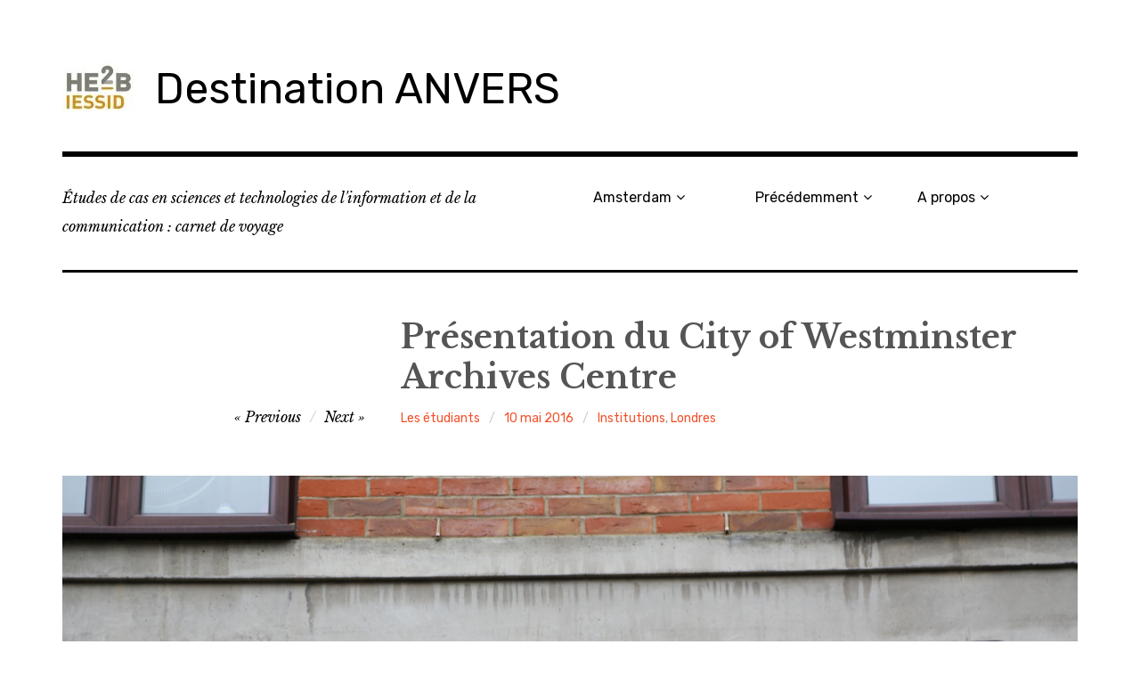

--- FILE ---
content_type: text/html; charset=UTF-8
request_url: http://edc.iessid.be/?p=452
body_size: 9325
content:
<!DOCTYPE html>
<html class="no-js" lang="fr-BE">
<head>
<meta charset="UTF-8">
<meta name="viewport" content="width=device-width, initial-scale=1">
<link rel="profile" href="http://gmpg.org/xfn/11">
<link rel="pingback" href="http://edc.iessid.be/xmlrpc.php">
<title>Présentation du City of Westminster Archives Centre &#8211; Destination ANVERS </title>
<script>document.documentElement.className = document.documentElement.className.replace("no-js","js");</script>
<link rel='dns-prefetch' href='//fonts.googleapis.com' />
<link rel='dns-prefetch' href='//s.w.org' />
<link rel="alternate" type="application/rss+xml" title="Destination ANVERS  &raquo; Flux" href="http://edc.iessid.be/?feed=rss2" />
<link rel="alternate" type="application/rss+xml" title="Destination ANVERS  &raquo; Flux des commentaires" href="http://edc.iessid.be/?feed=comments-rss2" />
<link rel="alternate" type="application/rss+xml" title="Destination ANVERS  &raquo; Présentation du City of Westminster Archives Centre Flux des commentaires" href="http://edc.iessid.be/?feed=rss2&#038;p=452" />
		<script type="text/javascript">
			window._wpemojiSettings = {"baseUrl":"https:\/\/s.w.org\/images\/core\/emoji\/12.0.0-1\/72x72\/","ext":".png","svgUrl":"https:\/\/s.w.org\/images\/core\/emoji\/12.0.0-1\/svg\/","svgExt":".svg","source":{"concatemoji":"http:\/\/edc.iessid.be\/wp-includes\/js\/wp-emoji-release.min.js?ver=5.4.18"}};
			/*! This file is auto-generated */
			!function(e,a,t){var n,r,o,i=a.createElement("canvas"),p=i.getContext&&i.getContext("2d");function s(e,t){var a=String.fromCharCode;p.clearRect(0,0,i.width,i.height),p.fillText(a.apply(this,e),0,0);e=i.toDataURL();return p.clearRect(0,0,i.width,i.height),p.fillText(a.apply(this,t),0,0),e===i.toDataURL()}function c(e){var t=a.createElement("script");t.src=e,t.defer=t.type="text/javascript",a.getElementsByTagName("head")[0].appendChild(t)}for(o=Array("flag","emoji"),t.supports={everything:!0,everythingExceptFlag:!0},r=0;r<o.length;r++)t.supports[o[r]]=function(e){if(!p||!p.fillText)return!1;switch(p.textBaseline="top",p.font="600 32px Arial",e){case"flag":return s([127987,65039,8205,9895,65039],[127987,65039,8203,9895,65039])?!1:!s([55356,56826,55356,56819],[55356,56826,8203,55356,56819])&&!s([55356,57332,56128,56423,56128,56418,56128,56421,56128,56430,56128,56423,56128,56447],[55356,57332,8203,56128,56423,8203,56128,56418,8203,56128,56421,8203,56128,56430,8203,56128,56423,8203,56128,56447]);case"emoji":return!s([55357,56424,55356,57342,8205,55358,56605,8205,55357,56424,55356,57340],[55357,56424,55356,57342,8203,55358,56605,8203,55357,56424,55356,57340])}return!1}(o[r]),t.supports.everything=t.supports.everything&&t.supports[o[r]],"flag"!==o[r]&&(t.supports.everythingExceptFlag=t.supports.everythingExceptFlag&&t.supports[o[r]]);t.supports.everythingExceptFlag=t.supports.everythingExceptFlag&&!t.supports.flag,t.DOMReady=!1,t.readyCallback=function(){t.DOMReady=!0},t.supports.everything||(n=function(){t.readyCallback()},a.addEventListener?(a.addEventListener("DOMContentLoaded",n,!1),e.addEventListener("load",n,!1)):(e.attachEvent("onload",n),a.attachEvent("onreadystatechange",function(){"complete"===a.readyState&&t.readyCallback()})),(n=t.source||{}).concatemoji?c(n.concatemoji):n.wpemoji&&n.twemoji&&(c(n.twemoji),c(n.wpemoji)))}(window,document,window._wpemojiSettings);
		</script>
		<style type="text/css">
img.wp-smiley,
img.emoji {
	display: inline !important;
	border: none !important;
	box-shadow: none !important;
	height: 1em !important;
	width: 1em !important;
	margin: 0 .07em !important;
	vertical-align: -0.1em !important;
	background: none !important;
	padding: 0 !important;
}
</style>
	<link rel='stylesheet' id='wp-block-library-css'  href='http://edc.iessid.be/wp-includes/css/dist/block-library/style.min.css?ver=5.4.18' type='text/css' media='all' />
<style id='wp-block-library-inline-css' type='text/css'>
.has-text-align-justify{text-align:justify;}
</style>
<link rel='stylesheet' id='rebalance-fonts-css'  href='https://fonts.googleapis.com/css?family=Rubik%3A400%2C500%2C700%2C900%2C400italic%2C700italic%7CLibre+Baskerville%3A700%2C900%2C400italic&#038;subset=latin%2Clatin-ext' type='text/css' media='all' />
<link rel='stylesheet' id='font-awesome-css'  href='http://edc.iessid.be/wp-content/themes/rebalance-wpcom/font-awesome/font-awesome.css?ver=20151022' type='text/css' media='all' />
<link rel='stylesheet' id='rebalance-style-css'  href='http://edc.iessid.be/wp-content/themes/rebalance-wpcom/style.css?ver=5.4.18' type='text/css' media='all' />
<link rel='stylesheet' id='rebalance-blocks-css'  href='http://edc.iessid.be/wp-content/themes/rebalance-wpcom/blocks.css?ver=5.4.18' type='text/css' media='all' />
<link rel='stylesheet' id='social-logos-css'  href='http://edc.iessid.be/wp-content/plugins/jetpack/_inc/social-logos/social-logos.min.css?ver=1' type='text/css' media='all' />
<link rel='stylesheet' id='jetpack_css-css'  href='http://edc.iessid.be/wp-content/plugins/jetpack/css/jetpack.css?ver=8.4.5' type='text/css' media='all' />
<script type='text/javascript' src='http://edc.iessid.be/wp-includes/js/jquery/jquery.js?ver=1.12.4-wp'></script>
<script type='text/javascript' src='http://edc.iessid.be/wp-includes/js/jquery/jquery-migrate.min.js?ver=1.4.1'></script>
<script type='text/javascript'>
/* <![CDATA[ */
var related_posts_js_options = {"post_heading":"h4"};
/* ]]> */
</script>
<script type='text/javascript' src='http://edc.iessid.be/wp-content/plugins/jetpack/_inc/build/related-posts/related-posts.min.js?ver=20191011'></script>
<link rel='https://api.w.org/' href='http://edc.iessid.be/index.php?rest_route=/' />
<link rel="EditURI" type="application/rsd+xml" title="RSD" href="http://edc.iessid.be/xmlrpc.php?rsd" />
<link rel="wlwmanifest" type="application/wlwmanifest+xml" href="http://edc.iessid.be/wp-includes/wlwmanifest.xml" /> 
<link rel='prev' title='Visite de la Bibliothèque musicale de la ville de Genève' href='http://edc.iessid.be/?p=932' />
<link rel='next' title='Les learning centers' href='http://edc.iessid.be/?p=455' />
<meta name="generator" content="WordPress 5.4.18" />
<link rel="canonical" href="http://edc.iessid.be/?p=452" />
<link rel='shortlink' href='https://wp.me/p8Fqvw-7i' />
<link rel="alternate" type="application/json+oembed" href="http://edc.iessid.be/index.php?rest_route=%2Foembed%2F1.0%2Fembed&#038;url=http%3A%2F%2Fedc.iessid.be%2F%3Fp%3D452" />
<link rel="alternate" type="text/xml+oembed" href="http://edc.iessid.be/index.php?rest_route=%2Foembed%2F1.0%2Fembed&#038;url=http%3A%2F%2Fedc.iessid.be%2F%3Fp%3D452&#038;format=xml" />

<link rel='dns-prefetch' href='//v0.wordpress.com'/>
<link rel='dns-prefetch' href='//i0.wp.com'/>
<link rel='dns-prefetch' href='//i1.wp.com'/>
<link rel='dns-prefetch' href='//i2.wp.com'/>
<style type='text/css'>img#wpstats{display:none}</style>
<!-- Jetpack Open Graph Tags -->
<meta property="og:type" content="article" />
<meta property="og:title" content="Présentation du City of Westminster Archives Centre" />
<meta property="og:url" content="http://edc.iessid.be/?p=452" />
<meta property="og:description" content="Le Centre d’archives de Westminster est l’un des plus importants services documentaires à Londres. Ses collections comprennent : des registres nationaux, des archives des théâtres et sur le théâtre…" />
<meta property="article:published_time" content="2016-05-10T15:15:11+00:00" />
<meta property="article:modified_time" content="2017-06-08T11:40:24+00:00" />
<meta property="og:site_name" content="Destination ANVERS " />
<meta property="og:image" content="https://i0.wp.com/edc.iessid.be/wp-content/uploads/2017/04/img_0907.jpg?fit=1200%2C569" />
<meta property="og:image:width" content="1200" />
<meta property="og:image:height" content="569" />
<meta name="twitter:text:title" content="Présentation du City of Westminster Archives Centre" />
<meta name="twitter:image" content="https://i0.wp.com/edc.iessid.be/wp-content/uploads/2017/04/img_0907.jpg?fit=1200%2C569&#038;w=640" />
<meta name="twitter:card" content="summary_large_image" />

<!-- End Jetpack Open Graph Tags -->
<link rel="icon" href="https://i1.wp.com/edc.iessid.be/wp-content/uploads/2017/04/cropped-HE2B-Logo-IESSID-300.jpg?fit=32%2C32" sizes="32x32" />
<link rel="icon" href="https://i1.wp.com/edc.iessid.be/wp-content/uploads/2017/04/cropped-HE2B-Logo-IESSID-300.jpg?fit=192%2C192" sizes="192x192" />
<link rel="apple-touch-icon" href="https://i1.wp.com/edc.iessid.be/wp-content/uploads/2017/04/cropped-HE2B-Logo-IESSID-300.jpg?fit=180%2C180" />
<meta name="msapplication-TileImage" content="https://i1.wp.com/edc.iessid.be/wp-content/uploads/2017/04/cropped-HE2B-Logo-IESSID-300.jpg?fit=270%2C270" />
</head>

<body class="post-template-default single single-post postid-452 single-format-standard wp-custom-logo wp-embed-responsive group-blog">
<div id="page" class="site">
	<a class="skip-link screen-reader-text" href="#content">Skip to content</a>

	<header id="masthead" class="site-header" role="banner">
		<div class="col-width header-wrap">
						<div class="site-heading">
				<div class="site-branding">
					<a href="http://edc.iessid.be/" class="custom-logo-link" rel="home"><img width="80" height="80" src="https://i2.wp.com/edc.iessid.be/wp-content/uploads/2017/04/cropped-HE2B-Logo-IESSID-300-1.jpg?fit=80%2C80" class="custom-logo" alt="Destination ANVERS " srcset="https://i2.wp.com/edc.iessid.be/wp-content/uploads/2017/04/cropped-HE2B-Logo-IESSID-300-1.jpg?w=80 80w, https://i2.wp.com/edc.iessid.be/wp-content/uploads/2017/04/cropped-HE2B-Logo-IESSID-300-1.jpg?resize=50%2C50 50w" sizes="(max-width: 80px) 100vw, 80px" data-attachment-id="136" data-permalink="http://edc.iessid.be/?attachment_id=136" data-orig-file="https://i2.wp.com/edc.iessid.be/wp-content/uploads/2017/04/cropped-HE2B-Logo-IESSID-300-1.jpg?fit=80%2C80" data-orig-size="80,80" data-comments-opened="0" data-image-meta="{&quot;aperture&quot;:&quot;0&quot;,&quot;credit&quot;:&quot;&quot;,&quot;camera&quot;:&quot;&quot;,&quot;caption&quot;:&quot;&quot;,&quot;created_timestamp&quot;:&quot;0&quot;,&quot;copyright&quot;:&quot;&quot;,&quot;focal_length&quot;:&quot;0&quot;,&quot;iso&quot;:&quot;0&quot;,&quot;shutter_speed&quot;:&quot;0&quot;,&quot;title&quot;:&quot;&quot;,&quot;orientation&quot;:&quot;0&quot;}" data-image-title="Logo IESSID" data-image-description="&lt;p&gt;http://edc.iessid.be/wp-content/uploads/2017/04/cropped-HE2B-Logo-IESSID-300-1.jpg&lt;/p&gt;
" data-medium-file="https://i2.wp.com/edc.iessid.be/wp-content/uploads/2017/04/cropped-HE2B-Logo-IESSID-300-1.jpg?fit=80%2C80" data-large-file="https://i2.wp.com/edc.iessid.be/wp-content/uploads/2017/04/cropped-HE2B-Logo-IESSID-300-1.jpg?fit=80%2C80" /></a>											<p class="site-title"><a href="http://edc.iessid.be/" rel="home">Destination ANVERS </a></p>
									</div><!-- .site-branding -->
							</div><!-- .site-heading -->
		</div>
		<div class="col-width sub-header-wrap">

							<p class="site-description">Études de cas en sciences et technologies de l&#039;information et de la communication : carnet de voyage</p>
			
						<nav id="site-navigation" class="main-navigation" role="navigation">
				<button class="menu-toggle" aria-controls="header-menu" aria-expanded="false" data-close-text="Close">Menu</button>
				<div class="menu-menu-du-haut-container"><ul id="header-menu" class="menu"><li id="menu-item-2255" class="menu-item menu-item-type-taxonomy menu-item-object-category menu-item-has-children menu-item-2255"><a href="http://edc.iessid.be/?cat=159">Amsterdam</a>
<ul class="sub-menu">
	<li id="menu-item-2794" class="menu-item menu-item-type-taxonomy menu-item-object-category menu-item-2794"><a href="http://edc.iessid.be/?cat=161">Thématiques professionnelles</a></li>
	<li id="menu-item-2793" class="menu-item menu-item-type-taxonomy menu-item-object-category menu-item-2793"><a href="http://edc.iessid.be/?cat=160">Comptes-rendus de visites</a></li>
</ul>
</li>
<li id="menu-item-930" class="menu-item menu-item-type-custom menu-item-object-custom menu-item-has-children menu-item-930"><a href="#">Précédemment</a>
<ul class="sub-menu">
	<li id="menu-item-1422" class="menu-item menu-item-type-post_type menu-item-object-post menu-item-has-children menu-item-1422"><a href="http://edc.iessid.be/?p=1409">Copenhague 2019</a>
	<ul class="sub-menu">
		<li id="menu-item-1424" class="menu-item menu-item-type-taxonomy menu-item-object-category menu-item-1424"><a href="http://edc.iessid.be/?cat=110">Thématiques professionnelles</a></li>
		<li id="menu-item-1425" class="menu-item menu-item-type-taxonomy menu-item-object-category menu-item-1425"><a href="http://edc.iessid.be/?cat=109">Comptes-rendus de visites</a></li>
	</ul>
</li>
	<li id="menu-item-987" class="menu-item menu-item-type-taxonomy menu-item-object-category menu-item-has-children menu-item-987"><a href="http://edc.iessid.be/?cat=85">Dublin 2018</a>
	<ul class="sub-menu">
		<li id="menu-item-989" class="menu-item menu-item-type-taxonomy menu-item-object-category menu-item-989"><a href="http://edc.iessid.be/?cat=86">Thématiques professionnelles</a></li>
		<li id="menu-item-988" class="menu-item menu-item-type-taxonomy menu-item-object-category menu-item-988"><a href="http://edc.iessid.be/?cat=87">Comptes-rendus de visites</a></li>
	</ul>
</li>
	<li id="menu-item-37" class="menu-item menu-item-type-taxonomy menu-item-object-category menu-item-has-children menu-item-37"><a href="http://edc.iessid.be/?cat=4">Lille 2017</a>
	<ul class="sub-menu">
		<li id="menu-item-2792" class="menu-item menu-item-type-taxonomy menu-item-object-category menu-item-2792"><a href="http://edc.iessid.be/?cat=12">Thématiques professionnelles</a></li>
		<li id="menu-item-78" class="menu-item menu-item-type-taxonomy menu-item-object-category menu-item-78"><a href="http://edc.iessid.be/?cat=13">Institutions</a></li>
		<li id="menu-item-77" class="menu-item menu-item-type-taxonomy menu-item-object-category menu-item-77"><a href="http://edc.iessid.be/?cat=14">Comptes-rendus de visites</a></li>
	</ul>
</li>
	<li id="menu-item-38" class="menu-item menu-item-type-taxonomy menu-item-object-category current-post-ancestor current-menu-parent current-post-parent menu-item-has-children menu-item-38"><a href="http://edc.iessid.be/?cat=5">Londres 2016</a>
	<ul class="sub-menu">
		<li id="menu-item-82" class="menu-item menu-item-type-taxonomy menu-item-object-category menu-item-82"><a href="http://edc.iessid.be/?cat=11">Thématiques professionnelles</a></li>
		<li id="menu-item-81" class="menu-item menu-item-type-taxonomy menu-item-object-category current-post-ancestor current-menu-parent current-post-parent menu-item-81"><a href="http://edc.iessid.be/?cat=10">Institutions</a></li>
		<li id="menu-item-2791" class="menu-item menu-item-type-taxonomy menu-item-object-category menu-item-2791"><a href="http://edc.iessid.be/?cat=9">Comptes-rendus de visites</a></li>
	</ul>
</li>
	<li id="menu-item-931" class="menu-item menu-item-type-taxonomy menu-item-object-category menu-item-931"><a href="http://edc.iessid.be/?cat=82">Genève 2015</a></li>
</ul>
</li>
<li id="menu-item-19" class="menu-item menu-item-type-post_type menu-item-object-page menu-item-has-children menu-item-19"><a href="http://edc.iessid.be/?page_id=8">A propos</a>
<ul class="sub-menu">
	<li id="menu-item-498" class="menu-item menu-item-type-post_type menu-item-object-page menu-item-498"><a href="http://edc.iessid.be/?page_id=8">Notre projet</a></li>
	<li id="menu-item-497" class="menu-item menu-item-type-post_type menu-item-object-page menu-item-497"><a href="http://edc.iessid.be/?page_id=495">Les visites</a></li>
	<li id="menu-item-501" class="menu-item menu-item-type-post_type menu-item-object-page menu-item-501"><a href="http://edc.iessid.be/?page_id=499">Calendrier</a></li>
</ul>
</li>
</ul></div>			</nav><!-- #site-navigation -->
			
		</div><!-- .col-width -->
	</header><!-- #masthead -->

	<div id="content" class="site-content clear">
		<div class="col-width">

	<div id="primary" class="content-area">
		<main id="main" class="site-main" role="main">

		
			
<article id="post-452" class="post-452 post type-post status-publish format-standard has-post-thumbnail hentry category-londres-institutions category-londres tag-archives tag-archives-publiques tag-batiments-darchives tag-londres-gb clear-fix ">

	<header class="entry-header">
		<h1 class="entry-title">Présentation du City of Westminster Archives Centre</h1>
		<div class="entry-meta">
			<span class="author vcard"><a class="url fn n" href="http://edc.iessid.be/?author=1">Les étudiants</a></span><span class="entry-tags-date"><a href="http://edc.iessid.be/?p=452" rel="bookmark"><time class="entry-date published" datetime="2016-05-10T17:15:11+02:00">10 mai 2016</time><time class="updated" datetime="2017-06-08T13:40:24+02:00">8 juin 2017</time></a></span><span class="entry-categories"><a href="http://edc.iessid.be/?cat=10" rel="tag">Institutions</a>, <a href="http://edc.iessid.be/?cat=5" rel="tag">Londres</a></span>		</div><!-- .entry-meta -->

		
	<nav class="navigation post-navigation" role="navigation" aria-label="Publications">
		<h2 class="screen-reader-text">Navigation de l’article</h2>
		<div class="nav-links"><div class="nav-previous"><a href="http://edc.iessid.be/?p=932" rel="prev"><span class="meta-nav" aria-hidden="true">Previous</span></a></div><div class="nav-next"><a href="http://edc.iessid.be/?p=455" rel="next"><span class="meta-nav" aria-hidden="true">Next</span></a></div></div>
	</nav>	</header><!-- .entry-header -->

		<div class="post-hero-image clear-fix">
		<figure class="entry-image">
			<img width="2736" height="1298" src="https://i0.wp.com/edc.iessid.be/wp-content/uploads/2017/04/img_0907.jpg?fit=2736%2C1298" class="attachment-full size-full wp-post-image" alt="" srcset="https://i0.wp.com/edc.iessid.be/wp-content/uploads/2017/04/img_0907.jpg?w=2736 2736w, https://i0.wp.com/edc.iessid.be/wp-content/uploads/2017/04/img_0907.jpg?resize=300%2C142 300w, https://i0.wp.com/edc.iessid.be/wp-content/uploads/2017/04/img_0907.jpg?resize=768%2C364 768w, https://i0.wp.com/edc.iessid.be/wp-content/uploads/2017/04/img_0907.jpg?resize=1024%2C486 1024w, https://i0.wp.com/edc.iessid.be/wp-content/uploads/2017/04/img_0907.jpg?resize=720%2C342 720w, https://i0.wp.com/edc.iessid.be/wp-content/uploads/2017/04/img_0907.jpg?resize=560%2C266 560w, https://i0.wp.com/edc.iessid.be/wp-content/uploads/2017/04/img_0907.jpg?w=2280 2280w" sizes="(max-width: 2736px) 100vw, 2736px" data-attachment-id="125" data-permalink="http://edc.iessid.be/?attachment_id=125" data-orig-file="https://i0.wp.com/edc.iessid.be/wp-content/uploads/2017/04/img_0907.jpg?fit=2736%2C1298" data-orig-size="2736,1298" data-comments-opened="0" data-image-meta="{&quot;aperture&quot;:&quot;0&quot;,&quot;credit&quot;:&quot;&quot;,&quot;camera&quot;:&quot;&quot;,&quot;caption&quot;:&quot;&quot;,&quot;created_timestamp&quot;:&quot;0&quot;,&quot;copyright&quot;:&quot;&quot;,&quot;focal_length&quot;:&quot;0&quot;,&quot;iso&quot;:&quot;0&quot;,&quot;shutter_speed&quot;:&quot;0&quot;,&quot;title&quot;:&quot;&quot;,&quot;orientation&quot;:&quot;0&quot;}" data-image-title="City of Westminster Archives Centre" data-image-description="" data-medium-file="https://i0.wp.com/edc.iessid.be/wp-content/uploads/2017/04/img_0907.jpg?fit=300%2C142" data-large-file="https://i0.wp.com/edc.iessid.be/wp-content/uploads/2017/04/img_0907.jpg?fit=1024%2C486" />		</figure>
	</div><!-- .post-hero-image -->
	
	<div class="entry-content">
		<p><span style="font-weight: 400;">Le Centre d’archives de Westminster est l’un des plus importants services documentaires à Londres. Ses collections comprennent : des registres nationaux, des archives des théâtres et sur le théâtre à travers les âges, des journaux et périodiques anciens, des cartes territoriales,&#8230; En  clair, il s’agit essentiellement d’</span><b>archives patrimoniales</b><span style="font-weight: 400;">.</span></p>
<p><span style="font-weight: 400;">Ses missions sont : la conservation et préservation des archives, leur valorisation et leur accessibilité aux public. Le service s’occupe également de la reproduction et la vente de cartes.</span></p>
<p><span style="font-weight: 400;">Le public qu’elle accueille est composé d’historiens locaux et internationaux, d’historiens des familles, des historiens en bâtiments et ceux qui souhaitent déposer des collections. </span><span style="font-weight: 400;">C’est également un centre d’étude locale de l’Histoire de Westminster.</span></p>
<h2>Historique de l’institution<b> </b></h2>
<p><span style="font-weight: 400;">Commençons tout d’abord par un bref rappel de l’histoire de Westminster pour mieux en comprendre le décor : les premières traces de la vieille cité londonienne remontent au début du 16ème siècle, en 1540, suite à la nomination d’un évêque de Westminster qui administrait le diocèse de la ville. Les arrondissement paroissiaux seront finalement abandonnés en 1900, pour être finalement remplacés par des arrondissement civils (les “boroughs”). Les réformes administratives de Londres en 1965 mèneront à un agrandissement de Westminster, de sorte que les quartiers de St Marylebone et de Paddington s’y incorporent pour finalement faire partie du célèbre quartier du centre-ville que l’on connaît aujourd’hui. </span><br />
<span style="font-weight: 400;">Cet agrandissement administratif de Westminster aura des répercussions sur les archives de la cité : En 1994, les collections d’archives et d’études locales des bibliothèques du nord et du sud de Westminster sont réunies en un seul bâtiment, au 10 St Ann&rsquo;s Street. Ouvrant alors ses portes en 1995, le COWAC est à présent en service depuis 21 ans.</span></p>
<h2>Le personnel</h2>
<p><span style="font-weight: 400;">Deux personnes sont hiérarchiquement responsables du Record Management : Le conservateur (Conservator) qui travaille en collaboration avec le “Senior Archivist”. Lesquels sont aussi responsables de la rédaction d&rsquo;un “plan de 10 ans” (Ten Years Conservation Plan) pour la gestion du COWAC. Les projets de cette institution sont donc supervisés sur le long terme…</span></p>
<h2>Ses services</h2>
<p><span style="font-weight: 400;">La COWAC propose services disponible au public </span></p>
<ul>
<li style="font-weight: 400;"><span style="font-weight: 400;">Une boutique : De nombreux produits y sont en vente (livres sur l’histoire de Westminster et sa région, cartes historiques, images, …) </span></li>
<li style="font-weight: 400;"><span style="font-weight: 400;">La possibilité de visualiser des photos, estampes et aquarelles de Westminter qui ont été indexées et numérisées dans une base de données en ligne du nom de “Westcat”</span></li>
<li style="font-weight: 400;"><span style="font-weight: 400;">Travaille en collaboration avec les écoles pour soutenir les élèves dans leurs travaux (principalement ceux en histoire)</span></li>
<li style="font-weight: 400;"><span style="font-weight: 400;">La conservation des registres nationaux : la COWAC conserve toutes les naissances, adoptions, mariages, union civile et décès en Angleterre et au Pays de Galles et ce dans un registre général (GRO). Les visiteurs peuvent consulter librement ce registre via le site en ligne : <a href="http://www.freebmd.org.uk" target="_blank" rel="noopener noreferrer">http://www.freebmd.org.uk</a></span></li>
</ul>
<h2>Contacts &amp; accès</h2>
<p><span style="font-weight: 400;">10 St Ann&rsquo;s St, London SW1P 2DE, Royaume-Uni<br />
Téléphone : (0)20/7641 5180</span><br />
<a href="https://www.westminster.gov.uk/archives" target="_blank" rel="noopener noreferrer">https://www.westminster.gov.uk/archives</a></p>
<p>Accès :</p>
<ul>
<li><span style="font-weight: 400;">En train : Gare Victoria</span></li>
<li><span style="font-weight: 400;">En métro : Arrêt St-James’s Park sur la ligne District ou Circle / Arrêt Victoria sur la ligne Victoria / Arrêt Westminster sur la ligne Jubilee</span></li>
<li><span style="font-weight: 400;">En bus : Sur Victoria Street: bus 11, 24 et 211 / Sur Great Smith Street: bus 88 / Sur Horseferry Road: bus 507</span></li>
</ul>
<h2>Bibliographie</h2>
<p><span style="font-weight: 400;">1. CORY, Elizabeth. </span><i><span style="font-weight: 400;">Guide to sources for family history held by Westminster City Archives</span></i><span style="font-weight: 400;">. City of Westminster Archives Centre. 1997. 20 p</span></p>
<p><span style="font-weight: 400;">2. KENNEY, Alison.</span><i><span style="font-weight: 400;"> “Tracing the history of your house: a guide to sources for the history of houses in Westminster”. </span></i><span style="font-weight: 400;">City of Westminster Archives Centre.</span></p>
<p><span style="font-weight: 400;">3. WESTMINSTER CITY ARCHIVE. “Public task statement” [en ligne]. In City of Westminster archive. </span><i><span style="font-weight: 400;">Public task statement.</span></i><span style="font-weight: 400;"> [consulté le 06 avril 2016]. Disponible sur le web : &lt;</span><a href="http://transact.westminster.gov.uk/docstores/publications_store/archives/public_task_statement.pdf"><span style="font-weight: 400;">http://transact.westminster.gov.uk/docstores/publications_store/archives/public_task_statement.pdf</span></a><span style="font-weight: 400;">&gt; </span></p>
<p><span style="font-weight: 400;">4. WESTMINSTER CITY ARCHIVE CENTRE. “Photocopying Policy” [en ligne]. In City of Westminster Archives Centre. </span><i><span style="font-weight: 400;">Photocopying policy.</span></i><span style="font-weight: 400;"> Publié le 01 mars 2013 [consulté le 06 avril 2016]. Disponible sur le web : &lt;</span><a href="http://transact.westminster.gov.uk/docstores/publications_store/archives/photocopying_policy.pdf"><span style="font-weight: 400;">http://transact.westminster.gov.uk/docstores/publications_store/archives/photocopying_policy.pdf</span></a><span style="font-weight: 400;">&gt; </span></p>
<p><span style="font-weight: 400;">5. WESTMINSTER CITY ARCHIVE. “Education Policy” [en ligne]. In City of Westminster Archives Centre. Education policy. Publié le 01 février 2008 [consulté le 06 avril 2016]. Disponible sur le web : &lt;</span><a href="http://transact.westminster.gov.uk/docstores/publications_store/archives/education_policy.pdf"><span style="font-weight: 400;">http://transact.westminster.gov.uk/docstores/publications_store/archives/education_policy.pdf</span></a><span style="font-weight: 400;">&gt; </span></p>
<p><span style="font-weight: 400;">6. WESTMINSTER CITY ARCHIVE. “Conservation &#8211; Preservation Policy” [en ligne]. In City of Westminster Archives Centre. Conservation &#8211; Preservation policy. Publié le 01 janvier 2009 [consulté le 06 avril 2016]. Disponible sur le web : &lt;</span><a href="http://transact.westminster.gov.uk/docstores/publications_store/archives/preservation_policy.pdf"><span style="font-weight: 400;">http://transact.westminster.gov.uk/docstores/publications_store/archives/preservation_policy.pdf</span></a><span style="font-weight: 400;">&gt;</span></p>
<p><span style="font-weight: 400;">7. WESTMINSTER CITY ARCHIVES CENTRE. “Acquisition Policy” [en ligne]. In City of Westminster Archives Centre. </span><i><span style="font-weight: 400;">Acquisition Policy. </span></i><span style="font-weight: 400;">Publié le 01 aout 2009 [consulté le 6 avril 2016]. Disponible sur le web : &lt;</span><a href="http://transact.westminster.gov.uk/docstores/publications_store/archives/acquisition_policy.pdf"><span style="font-weight: 400;">http://transact.westminster.gov.uk/docstores/publications_store/archives/acquisition_policy.pdf</span></a><span style="font-weight: 400;">&gt;</span><span style="font-weight: 400;"><br />
</span><span style="font-weight: 400;"><br />
</span><span style="font-weight: 400;">8. BSI.SHOP. “BS 5454:2000</span> <span style="font-weight: 400;">Recommendations for the storage and exhibition of archival documents” [en ligne]. In BSI.shop. Publié le 15 avril 2000. [consulté le 24/04/2016]. Disponible sur le Web :</span><span style="font-weight: 400;">&lt;</span><a href="http://shop.bsigroup.com/en/ProductDetail/?pid=000000000019996363"><span style="font-weight: 400;">http://shop.bsigroup.com/en/ProductDetail/?pid=000000000019996363</span></a><span style="font-weight: 400;">&gt;</span></p>
<p><span style="font-weight: 400;">9. BSI.SHOP. “PD 5454:2012 </span><span style="font-weight: 400;">Guide for the storage and exhibition of archival materials” [en ligne]. In BSI.shop. Publié le 31 mars 2012 [consulté le 24/04/2016]. Disponible sur le Web : </span><span style="font-weight: 400;">&lt;<a href="http://shop.bsigroup.com/ProductDetail/?pid=000000000030228041">http://shop.bsigroup.com/ProductDetail/?pid=000000000030228041</a></span><span style="font-weight: 400;">&gt;</span></p>
<div class="sharedaddy sd-sharing-enabled"><div class="robots-nocontent sd-block sd-social sd-social-icon sd-sharing"><h3 class="sd-title">Partager&nbsp;:</h3><div class="sd-content"><ul><li class="share-twitter"><a rel="nofollow noopener noreferrer" data-shared="sharing-twitter-452" class="share-twitter sd-button share-icon no-text" href="http://edc.iessid.be/?p=452&amp;share=twitter" target="_blank" title="Cliquez pour partager sur Twitter"><span></span><span class="sharing-screen-reader-text">Cliquez pour partager sur Twitter(ouvre dans une nouvelle fenêtre)</span></a></li><li class="share-facebook"><a rel="nofollow noopener noreferrer" data-shared="sharing-facebook-452" class="share-facebook sd-button share-icon no-text" href="http://edc.iessid.be/?p=452&amp;share=facebook" target="_blank" title="Cliquez pour partager sur Facebook"><span></span><span class="sharing-screen-reader-text">Cliquez pour partager sur Facebook(ouvre dans une nouvelle fenêtre)</span></a></li><li class="share-end"></li></ul></div></div></div>
<div id='jp-relatedposts' class='jp-relatedposts' >
	<h3 class="jp-relatedposts-headline"><em>Sur le même thème</em></h3>
</div>			</div><!-- .entry-content -->

	<footer class="entry-footer">
		<div class="entry-meta">
			<span class="entry-tags"><a href="http://edc.iessid.be/?tag=archives" rel="tag">Archives</a>, <a href="http://edc.iessid.be/?tag=archives-publiques" rel="tag">Archives publiques</a>, <a href="http://edc.iessid.be/?tag=batiments-darchives" rel="tag">Bâtiments d'archives</a>, <a href="http://edc.iessid.be/?tag=londres-gb" rel="tag">Londres (GB)</a></span>		</div>
	</footer><!-- .entry-footer -->

</article><!-- #post-## -->


	<nav class="navigation post-navigation" role="navigation" aria-label="Publications">
		<h2 class="screen-reader-text">Navigation de l’article</h2>
		<div class="nav-links"><div class="nav-previous"><a href="http://edc.iessid.be/?p=932" rel="prev"><span class="meta-nav" aria-hidden="true">Previous</span> <span class="meta-nav-title">Visite de la Bibliothèque musicale de la ville de Genève</span></a></div><div class="nav-next"><a href="http://edc.iessid.be/?p=455" rel="next"><span class="meta-nav" aria-hidden="true">Next</span> <span class="meta-nav-title">Les learning centers</span> </a></div></div>
	</nav>	<div class="entry-author">
		<div class="author-avatar">
					</div><!-- .author-avatar -->

		<div class="author-heading">
			<h2 class="author-title">Published by <span class="author-name">Les étudiants</span></h2>
		</div><!-- .author-heading -->

		<p class="author-bio">
						<a class="author-link" href="http://edc.iessid.be/?author=1" rel="author">
				View all posts by Les étudiants			</a>
		</p><!-- .author-bio -->
	</div><!-- .entry-auhtor -->
	
			
		
		</main><!-- #main -->
	</div><!-- #primary -->


<div id="secondary" class="widget-area" role="complementary">
	<aside id="text-3" class="widget widget_text"><h2 class="widget-title">À propos de ce site</h2>			<div class="textwidget"><p>Ce site est administré par les étudiants de 2e Bachelier bibliothécaire-documentaliste de la <a href="http://www.iessid.be">Haute Ecole Bruxelles-Brabant (IESSID)</a>, située à Bruxelles.</p>
<p>Il a pour vocation de rendre compte des visites professionnelles organisées par les étudiants eux-mêmes et effectuées lors d’un voyage à l’étranger à chaque printemps dans le cadre du cours d’Etudes de cas en sciences et technologies de l’information et de la communication.</p>
</div>
		</aside><aside id="search-3" class="widget widget_search"><h2 class="widget-title">Rechercher</h2><form role="search" method="get" class="search-form" action="http://edc.iessid.be/">
				<label>
					<span class="screen-reader-text">Rechercher :</span>
					<input type="search" class="search-field" placeholder="Recherche&hellip;" value="" name="s" />
				</label>
				<input type="submit" class="search-submit" value="Rechercher" />
			</form></aside></div><!-- #secondary -->

			<footer id="colophon" class="site-footer" role="contentinfo">
				<div class="site-info">
					<a href="https://wordpress.org/">Proudly powered by WordPress</a>
					<br>
					Theme: Rebalance by <a href="http://wordpress.com/themes/" rel="designer">WordPress.com</a>.				</div><!-- .site-info -->
			</footer><!-- #colophon -->

		</div><!-- .col-width -->
	</div><!-- #content -->

</div><!-- #page -->


	<script type="text/javascript">
		window.WPCOM_sharing_counts = {"http:\/\/edc.iessid.be\/?p=452":452};
	</script>
				<script type='text/javascript' src='http://edc.iessid.be/wp-content/plugins/jetpack/_inc/build/photon/photon.min.js?ver=20191001'></script>
<script type='text/javascript' src='http://edc.iessid.be/wp-content/themes/rebalance-wpcom/js/columnlist.js?ver=20151120'></script>
<script type='text/javascript'>
/* <![CDATA[ */
var rebalanceScreenReaderText = {"expand":"expand child menu","collapse":"collapse child menu"};
/* ]]> */
</script>
<script type='text/javascript' src='http://edc.iessid.be/wp-content/themes/rebalance-wpcom/js/navigation.js?ver=20151112'></script>
<script type='text/javascript' src='http://edc.iessid.be/wp-includes/js/imagesloaded.min.js?ver=3.2.0'></script>
<script type='text/javascript' src='http://edc.iessid.be/wp-includes/js/masonry.min.js?ver=3.3.2'></script>
<script type='text/javascript'>
/* <![CDATA[ */
var Rebalance = {"is_rtl":"0"};
/* ]]> */
</script>
<script type='text/javascript' src='http://edc.iessid.be/wp-content/themes/rebalance-wpcom/js/scripts.js?ver=20151130'></script>
<script type='text/javascript' src='http://edc.iessid.be/wp-content/themes/rebalance-wpcom/js/skip-link-focus-fix.js?ver=20151112'></script>
<script type='text/javascript' src='http://edc.iessid.be/wp-includes/js/wp-embed.min.js?ver=5.4.18'></script>
<script type='text/javascript'>
/* <![CDATA[ */
var sharing_js_options = {"lang":"en","counts":"1","is_stats_active":"1"};
/* ]]> */
</script>
<script type='text/javascript' src='http://edc.iessid.be/wp-content/plugins/jetpack/_inc/build/sharedaddy/sharing.min.js?ver=8.4.5'></script>
<script type='text/javascript'>
var windowOpen;
			jQuery( document.body ).on( 'click', 'a.share-twitter', function() {
				// If there's another sharing window open, close it.
				if ( 'undefined' !== typeof windowOpen ) {
					windowOpen.close();
				}
				windowOpen = window.open( jQuery( this ).attr( 'href' ), 'wpcomtwitter', 'menubar=1,resizable=1,width=600,height=350' );
				return false;
			});
var windowOpen;
			jQuery( document.body ).on( 'click', 'a.share-facebook', function() {
				// If there's another sharing window open, close it.
				if ( 'undefined' !== typeof windowOpen ) {
					windowOpen.close();
				}
				windowOpen = window.open( jQuery( this ).attr( 'href' ), 'wpcomfacebook', 'menubar=1,resizable=1,width=600,height=400' );
				return false;
			});
</script>
<script type='text/javascript' src='https://stats.wp.com/e-202604.js' async='async' defer='defer'></script>
<script type='text/javascript'>
	_stq = window._stq || [];
	_stq.push([ 'view', {v:'ext',j:'1:8.4.5',blog:'128084034',post:'452',tz:'1',srv:'edc.iessid.be'} ]);
	_stq.push([ 'clickTrackerInit', '128084034', '452' ]);
</script>

</body>
</html>